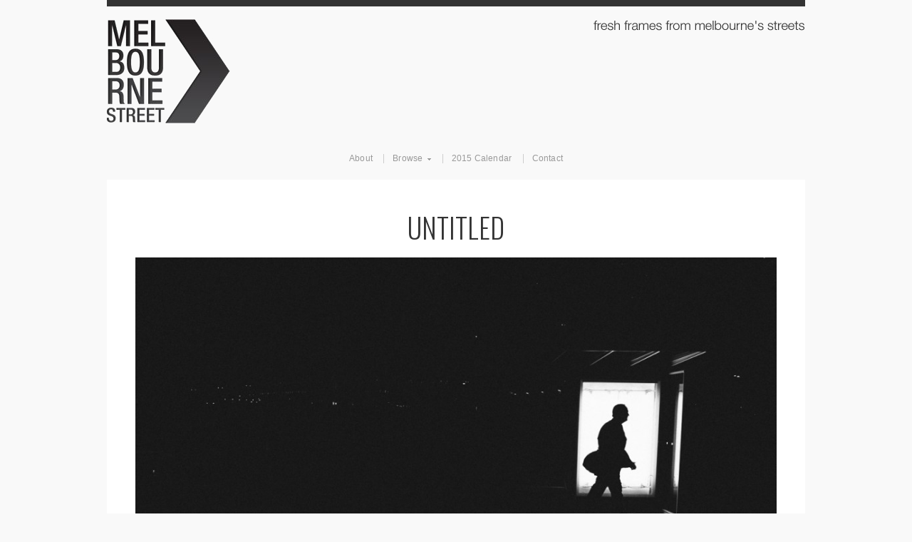

--- FILE ---
content_type: text/html; charset=UTF-8
request_url: https://melbournestreet.net/2014/07/08/untitled-103/
body_size: 5629
content:
<!doctype html>
<!-- paulirish.com/2008/conditional-stylesheets-vs-css-hacks-answer-neither/ -->
<!--[if lt IE 7]> <html class="no-js ie6 oldie" lang="en"> <![endif]-->
<!--[if IE 7]>    <html class="no-js ie7 oldie" lang="en"> <![endif]-->
<!--[if IE 8]>    <html class="no-js ie8 oldie" lang="en"> <![endif]-->
<!-- Consider adding an manifest.appcache: h5bp.com/d/Offline -->
<!--[if gt IE 8]><!--> <html class="no-js" lang="en"> <!--<![endif]-->

<head>

<meta charset="UTF-8">

<!-- Mobile View -->
<meta name="viewport" content="width=device-width">

<title>  untitled | Melbourne Street</title>
  

  
<link rel="Shortcut Icon" href="https://melbournestreet.net/wp-content/themes/organic_photographer/images/favicon.ico" type="image/x-icon">

<link rel="stylesheet" href="https://melbournestreet.net/wp-content/themes/organic_photographer/style.css">
<link rel="stylesheet" href="https://melbournestreet.net/wp-content/themes/organic_photographer/style-mobile.css">
<link rel="stylesheet" href="https://melbournestreet.net/wp-content/themes/organic_photographer/css/organic-shortcodes.css">
<link rel="stylesheet" href="https://melbournestreet.net/wp-content/themes/organic_photographer/css/pretty-photo.css">
<style type="text/css" media="screen">

body {
}

.container, .postarea.blog-full .blog-holder, .postarea.shop, .postarea.portfolio, .error-404, #footerfeed {
}

.container a, .container a:link, .container a:visited {
color: #000000;}

.container a:hover, .container a:focus, .container a:active, .sidebar ul.menu li a:hover, .sidebar ul.menu li ul.sub-menu li a:hover, 
.sidebar ul.menu .current_page_item a, .sidebar ul.menu .current-menu-item a, .social-icons a:hover i {
color: #66CCCC;}

.container h1 a, .container h2 a, .container h3 a, .container h4 a, .container h5 a, .container h6 a,
.container h1 a:link, .container h2 a:link, .container h3 a:link, .container h4 a:link, .container h5 a:link, .container h6 a:link,
.container h1 a:visited, .container h2 a:visited, .container h3 a:visited, .container h4 a:visited, .container h5 a:visited, .container h6 a:visited {
color: #333333;}

.container h1 a:hover, .container h2 a:hover, .container h3 a:hover, .container h4 a:hover, .container h5 a:hover, .container h6 a:hover,
.container h1 a:focus, .container h2 a:focus, .container h3 a:focus, .container h4 a:focus, .container h5 a:focus, .container h6 a:focus,
.container h1 a:active, .container h2 a:active, .container h3 a:active, .container h4 a:active, .container h5 a:active, .container h6 a:active {
color: #66CCCC;}

#submit:hover, #searchsubmit:hover, .reply a:hover, .gallery img:hover, .more-link:hover, .add-btn:hover, .home-btn:hover, .gform_wrapper input.button:hover {
background-color: #66CCCC !important;}
</style>
<!-- Icon Styles -->
<link rel="stylesheet" href="https://melbournestreet.net/wp-content/themes/organic_photographer/css/font-awesome.css">
<link rel="stylesheet" href="https://melbournestreet.net/wp-content/themes/organic_photographer/css/style-icons.css">

<!--[if lt IE 8]>
<link rel="stylesheet" href="https://melbournestreet.net/wp-content/themes/organic_photographer/css/font-awesome-ie7.css">
<link rel="stylesheet" href="https://melbournestreet.net/wp-content/themes/organic_photographer/css/organic-shortcodes-ie8.css">
<![endif]-->

<!-- IE Fix for HTML5 Tags -->
<!--[if lt IE 9]>
<script src="http://html5shiv.googlecode.com/svn/trunk/html5.js"></script>
<![endif]-->

<link rel='dns-prefetch' href='//platform-api.sharethis.com' />
<link rel='dns-prefetch' href='//fonts.googleapis.com' />
<link rel='dns-prefetch' href='//s.w.org' />
<link rel="alternate" type="application/rss+xml" title="Melbourne Street &raquo; Feed" href="https://melbournestreet.net/feed/" />
<link rel="alternate" type="application/rss+xml" title="Melbourne Street &raquo; Comments Feed" href="https://melbournestreet.net/comments/feed/" />
		<script type="text/javascript">
			window._wpemojiSettings = {"baseUrl":"https:\/\/s.w.org\/images\/core\/emoji\/2.3\/72x72\/","ext":".png","svgUrl":"https:\/\/s.w.org\/images\/core\/emoji\/2.3\/svg\/","svgExt":".svg","source":{"concatemoji":"https:\/\/melbournestreet.net\/wp-includes\/js\/wp-emoji-release.min.js?ver=c7cf80845e09d046c225964922aa0631"}};
			!function(t,a,e){var r,i,n,o=a.createElement("canvas"),l=o.getContext&&o.getContext("2d");function c(t){var e=a.createElement("script");e.src=t,e.defer=e.type="text/javascript",a.getElementsByTagName("head")[0].appendChild(e)}for(n=Array("flag","emoji4"),e.supports={everything:!0,everythingExceptFlag:!0},i=0;i<n.length;i++)e.supports[n[i]]=function(t){var e,a=String.fromCharCode;if(!l||!l.fillText)return!1;switch(l.clearRect(0,0,o.width,o.height),l.textBaseline="top",l.font="600 32px Arial",t){case"flag":return(l.fillText(a(55356,56826,55356,56819),0,0),e=o.toDataURL(),l.clearRect(0,0,o.width,o.height),l.fillText(a(55356,56826,8203,55356,56819),0,0),e===o.toDataURL())?!1:(l.clearRect(0,0,o.width,o.height),l.fillText(a(55356,57332,56128,56423,56128,56418,56128,56421,56128,56430,56128,56423,56128,56447),0,0),e=o.toDataURL(),l.clearRect(0,0,o.width,o.height),l.fillText(a(55356,57332,8203,56128,56423,8203,56128,56418,8203,56128,56421,8203,56128,56430,8203,56128,56423,8203,56128,56447),0,0),e!==o.toDataURL());case"emoji4":return l.fillText(a(55358,56794,8205,9794,65039),0,0),e=o.toDataURL(),l.clearRect(0,0,o.width,o.height),l.fillText(a(55358,56794,8203,9794,65039),0,0),e!==o.toDataURL()}return!1}(n[i]),e.supports.everything=e.supports.everything&&e.supports[n[i]],"flag"!==n[i]&&(e.supports.everythingExceptFlag=e.supports.everythingExceptFlag&&e.supports[n[i]]);e.supports.everythingExceptFlag=e.supports.everythingExceptFlag&&!e.supports.flag,e.DOMReady=!1,e.readyCallback=function(){e.DOMReady=!0},e.supports.everything||(r=function(){e.readyCallback()},a.addEventListener?(a.addEventListener("DOMContentLoaded",r,!1),t.addEventListener("load",r,!1)):(t.attachEvent("onload",r),a.attachEvent("onreadystatechange",function(){"complete"===a.readyState&&e.readyCallback()})),(r=e.source||{}).concatemoji?c(r.concatemoji):r.wpemoji&&r.twemoji&&(c(r.twemoji),c(r.wpemoji)))}(window,document,window._wpemojiSettings);
		</script>
		<style type="text/css">
img.wp-smiley,
img.emoji {
	display: inline !important;
	border: none !important;
	box-shadow: none !important;
	height: 1em !important;
	width: 1em !important;
	margin: 0 .07em !important;
	vertical-align: -0.1em !important;
	background: none !important;
	padding: 0 !important;
}
</style>
<link rel='stylesheet' id='dashicons-css'  href='https://melbournestreet.net/wp-includes/css/dashicons.min.css?ver=c7cf80845e09d046c225964922aa0631' type='text/css' media='all' />
<link rel='stylesheet' id='thickbox-css'  href='https://melbournestreet.net/wp-includes/js/thickbox/thickbox.css?ver=c7cf80845e09d046c225964922aa0631' type='text/css' media='all' />
<link rel='stylesheet' id='contact-form-7-css'  href='https://melbournestreet.net/wp-content/plugins/contact-form-7/includes/css/styles.css?ver=4.9' type='text/css' media='all' />
<link rel='stylesheet' id='oswald-css'  href='https://fonts.googleapis.com/css?family=Oswald%3A400%2C700%2C300&#038;ver=c7cf80845e09d046c225964922aa0631' type='text/css' media='all' />
<script type='text/javascript' src='https://melbournestreet.net/wp-includes/js/jquery/jquery.js?ver=1.12.4'></script>
<script type='text/javascript' src='https://melbournestreet.net/wp-includes/js/jquery/jquery-migrate.min.js?ver=1.4.1'></script>
<script type='text/javascript' src='https://melbournestreet.net/wp-content/themes/organic_photographer/js/jquery.custom.js?ver=c7cf80845e09d046c225964922aa0631'></script>
<script type='text/javascript' src='https://melbournestreet.net/wp-content/themes/organic_photographer/js/jquery.imagesloaded.min.js?ver=c7cf80845e09d046c225964922aa0631'></script>
<script type='text/javascript' src='https://melbournestreet.net/wp-content/themes/organic_photographer/js/superfish.js?ver=c7cf80845e09d046c225964922aa0631'></script>
<script type='text/javascript' src='https://melbournestreet.net/wp-content/themes/organic_photographer/js/hoverIntent.js?ver=c7cf80845e09d046c225964922aa0631'></script>
<script type='text/javascript' src='https://melbournestreet.net/wp-content/themes/organic_photographer/js/retina.js?ver=c7cf80845e09d046c225964922aa0631'></script>
<script type='text/javascript' src='//platform-api.sharethis.com/js/sharethis.js#product=ga'></script>
<link rel='https://api.w.org/' href='https://melbournestreet.net/wp-json/' />
<link rel="EditURI" type="application/rsd+xml" title="RSD" href="https://melbournestreet.net/xmlrpc.php?rsd" />
<link rel="wlwmanifest" type="application/wlwmanifest+xml" href="https://melbournestreet.net/wp-includes/wlwmanifest.xml" /> 
<link rel='prev' title='the highlight' href='https://melbournestreet.net/2014/07/06/the-highlight/' />
<link rel='next' title='untitled' href='https://melbournestreet.net/2014/07/10/untitled-104/' />

<link rel="canonical" href="https://melbournestreet.net/2014/07/08/untitled-103/" />
<link rel='shortlink' href='https://melbournestreet.net/?p=5028' />
<link rel="alternate" type="application/json+oembed" href="https://melbournestreet.net/wp-json/oembed/1.0/embed?url=https%3A%2F%2Fmelbournestreet.net%2F2014%2F07%2F08%2Funtitled-103%2F" />
<link rel="alternate" type="text/xml+oembed" href="https://melbournestreet.net/wp-json/oembed/1.0/embed?url=https%3A%2F%2Fmelbournestreet.net%2F2014%2F07%2F08%2Funtitled-103%2F&#038;format=xml" />
<script type="text/javascript">
(function(url){
	if(/(?:Chrome\/26\.0\.1410\.63 Safari\/537\.31|WordfenceTestMonBot)/.test(navigator.userAgent)){ return; }
	var addEvent = function(evt, handler) {
		if (window.addEventListener) {
			document.addEventListener(evt, handler, false);
		} else if (window.attachEvent) {
			document.attachEvent('on' + evt, handler);
		}
	};
	var removeEvent = function(evt, handler) {
		if (window.removeEventListener) {
			document.removeEventListener(evt, handler, false);
		} else if (window.detachEvent) {
			document.detachEvent('on' + evt, handler);
		}
	};
	var evts = 'contextmenu dblclick drag dragend dragenter dragleave dragover dragstart drop keydown keypress keyup mousedown mousemove mouseout mouseover mouseup mousewheel scroll'.split(' ');
	var logHuman = function() {
		var wfscr = document.createElement('script');
		wfscr.type = 'text/javascript';
		wfscr.async = true;
		wfscr.src = url + '&r=' + Math.random();
		(document.getElementsByTagName('head')[0]||document.getElementsByTagName('body')[0]).appendChild(wfscr);
		for (var i = 0; i < evts.length; i++) {
			removeEvent(evts[i], logHuman);
		}
	};
	for (var i = 0; i < evts.length; i++) {
		addEvent(evts[i], logHuman);
	}
})('//melbournestreet.net/?wordfence_logHuman=1&hid=408DECB17240F6EEFCDB82F594E115C4');
</script>
<link rel="alternate" type="application/rss+xml" title="Melbourne Street Feed" href="https://melbournestreet.net/feed/">
<link rel="pingback" href="https://melbournestreet.net/xmlrpc.php">

<!-- Social Buttons -->
<script src="http://platform.twitter.com/widgets.js" type="text/javascript"></script>
<script type="text/javascript" src="https://apis.google.com/js/plusone.js"></script>
<script type="text/javascript" src="//assets.pinterest.com/js/pinit.js"></script>

</head>

<body class="post-template-default single single-post postid-5028 single-format-standard">

<!-- BEGIN #wrap -->
<div id="wrap">
	
	<!-- BEGIN #header -->
	<div id="header">
	
		<!-- BEGIN .row -->
		<div class="row">
		
												<p id="custom-header"><a href="http://melbournestreet.net/" title="Home"><img src="https://melbournestreet.net/wp-content/uploads/2013/04/banner2.png" height="192" width="980" alt="Melbourne Street" />Melbourne Street</a></p>
									
		<!-- END .row -->
		</div>
		
		<!-- BEGIN .row -->
		<div class="row">
		
			<nav id="navigation">
				<div class="menu"><ul id="menu-main-menu" class="menu"><li id="menu-item-3853" class="menu-item menu-item-type-post_type menu-item-object-page menu-item-3853"><a href="https://melbournestreet.net/about/">About</a></li>
<li id="menu-item-3854" class="menu-item menu-item-type-post_type menu-item-object-page menu-item-has-children menu-item-3854"><a href="https://melbournestreet.net/browse/">Browse</a>
<ul  class="sub-menu">
	<li id="menu-item-3885" class="menu-item menu-item-type-post_type menu-item-object-page menu-item-3885"><a href="https://melbournestreet.net/featured-collection/">Featured Collection</a></li>
	<li id="menu-item-3907" class="menu-item menu-item-type-custom menu-item-object-custom menu-item-3907"><a href="http://melbournestreet.net/browse/">The Lot</a></li>
	<li id="menu-item-3889" class="menu-item menu-item-type-post_type menu-item-object-page menu-item-3889"><a href="https://melbournestreet.net/the-archive/">The Archive</a></li>
</ul>
</li>
<li id="menu-item-4549" class="menu-item menu-item-type-custom menu-item-object-custom menu-item-4549"><a href="http://melbournestreet.net/2014/12/08/melbourne-street-calendar-2015/">2015 Calendar</a></li>
<li id="menu-item-3884" class="menu-item menu-item-type-post_type menu-item-object-page menu-item-3884"><a href="https://melbournestreet.net/contact/">Contact</a></li>
</ul></div>			</nav>
			
			<nav id="navigation-mobile">
				<div class="menu-main-menu-container"><select id="sec-selector" name="sec-selector"><option value="https://melbournestreet.net/about/" class="menu-item menu-item-type-post_type menu-item-object-page menu-item-3853"><a href="https://melbournestreet.net/about/">About</a></option>
<option value="https://melbournestreet.net/browse/" class="menu-item menu-item-type-post_type menu-item-object-page menu-item-has-children menu-item-3854"><a href="https://melbournestreet.net/browse/">Browse</a>	<option value="https://melbournestreet.net/featured-collection/" class="menu-item menu-item-type-post_type menu-item-object-page menu-item-3885"><a href="https://melbournestreet.net/featured-collection/">Featured Collection</a></option>
	<option value="http://melbournestreet.net/browse/" class="menu-item menu-item-type-custom menu-item-object-custom menu-item-3907"><a href="http://melbournestreet.net/browse/">The Lot</a></option>
	<option value="https://melbournestreet.net/the-archive/" class="menu-item menu-item-type-post_type menu-item-object-page menu-item-3889"><a href="https://melbournestreet.net/the-archive/">The Archive</a></option>
</option>
<option value="http://melbournestreet.net/2014/12/08/melbourne-street-calendar-2015/" class="menu-item menu-item-type-custom menu-item-object-custom menu-item-4549"><a href="http://melbournestreet.net/2014/12/08/melbourne-street-calendar-2015/">2015 Calendar</a></option>
<option value="https://melbournestreet.net/contact/" class="menu-item menu-item-type-post_type menu-item-object-page menu-item-3884"><a href="https://melbournestreet.net/contact/">Contact</a></option>
</select></div>			</nav>
			
		</div><!-- END .row -->
	
	<!-- END #header -->
	</div>
<!-- BEGIN .container -->
<div class="container">

	<!-- BEGIN .row -->
	<div class="row">
	
		<!-- BEGIN .twelve columns -->
		<div class="twelve columns">
	  		
	  		<!-- BEGIN .postarea full -->
		    <div class="postarea full">
		    	
		    	<!-- BEGIN .post class -->
		    	<div class="post-5028 post type-post status-publish format-standard has-post-thumbnail hentry category-black-and-white category-night" id="post-5028">	
			    
				 					    				    
				    <h1 class="headline text-center">untitled</h1>
				    
				    					    					        					        	<div class="featureimg"><img src="https://melbournestreet.net/wp-content/uploads/2014/07/melbournestreet-1-5-970x646.jpg" class="attachment-portfolio size-portfolio wp-post-image" alt="" srcset="https://melbournestreet.net/wp-content/uploads/2014/07/melbournestreet-1-5-970x647.jpg 970w, https://melbournestreet.net/wp-content/uploads/2014/07/melbournestreet-1-5-300x200.jpg 300w, https://melbournestreet.net/wp-content/uploads/2014/07/melbournestreet-1-5-1024x682.jpg 1024w, https://melbournestreet.net/wp-content/uploads/2014/07/melbournestreet-1-5-420x280.jpg 420w, https://melbournestreet.net/wp-content/uploads/2014/07/melbournestreet-1-5.jpg 1200w" sizes="(max-width: 970px) 100vw, 970px" /></div>
					        					    				    				    
				    				    
				    				    
				    <!-- BEGIN .postmeta -->
				    <div class="postmeta">
				    
				    	<p class="meta-text"><i class="icon-reorder"></i> Category: <a href="https://melbournestreet.net/category/black-and-white/" rel="category tag">black and white</a>, <a href="https://melbournestreet.net/category/night/" rel="category tag">night</a> &nbsp; &nbsp; <i class="icon-tags"></i> Tagged: </p>
				    	
					    						<div class="social">
							<div class="pin-btn">
								<a href="http://pinterest.com/pin/create/button/?url=https%3A%2F%2Fmelbournestreet.net%2F2014%2F07%2F08%2Funtitled-103%2F&media=https://melbournestreet.net/wp-content/uploads/2014/07/melbournestreet-1-5.jpg&description=untitled" class="pin-it-button" count-layout="horizontal"><img border="0" src="//assets.pinterest.com/images/PinExt.png" title="Pin It" /></a>
							</div>
							<div class="like-btn">
							  	<div class="fb-like" href="https://melbournestreet.net/2014/07/08/untitled-103/" data-send="false" data-layout="button_count" data-width="100" data-show-faces="false"></div>
							</div>
							<div class="tweet-btn">
								<a href="http://twitter.com/share" class="twitter-share-button"
								data-url="https://melbournestreet.net/2014/07/08/untitled-103/"
								data-via="will_watt"
								data-text="untitled"
								data-related=""
								data-count="horizontal">Tweet</a>
							</div>
							<div class="plus-btn">
								<g:plusone size="medium" annotation="bubble" href="https://melbournestreet.net/2014/07/08/untitled-103/"></g:plusone>
							</div>
						</div>
											
					<!-- END .postmeta -->
					</div>
					
					<div class="post-navigation">
						<div class="previous-post">&larr; <a href="https://melbournestreet.net/2014/07/06/the-highlight/" rel="prev">the highlight</a></div>
						<div class="next-post"><a href="https://melbournestreet.net/2014/07/10/untitled-104/" rel="next">untitled</a> &rarr;</div>
					</div><!-- .post-navigation -->
			      
			      		<div id="comments">
	
	
			<p class="nocomments">Comments are closed.</p>
	
	
</div><!-- #comments -->
			      
			      	<div class="clear"></div>        
			    
				    			    
			    <!-- END .post class -->
			    </div>
		    
		    <!-- END .postarea full -->
		    </div>
	    
	    <!-- END .twelve columns -->
	    </div>
    
    <!-- END .row -->
    </div>
 
<!-- END .container -->
</div>

<div class="clear"></div>

<!-- BEGIN #footer -->
<div id="footer">

	<!-- BEGIN .row -->
	<div class="row">
		
		<!-- BEGIN .twelve columns -->
		<div class="twelve columns">
		
			<p class="social-icons">
									<a class="link-facebook" href="http://facebook.com/melbournestreet" target="_blank"><i class="icon-facebook-sign"></i></a>
									<a class="link-twitter" href="http://twitter.com/will_watt" target="_blank"><i class="icon-twitter-sign"></i></a>
									<a class="link-google" href="https://plus.google.com/u/0/114158267509166071959/posts/p/pub" target="_blank"><i class="icon-google-plus-sign"></i></a>
							</p>
	
		    <div class="footer">
		        <p>Copyright &copy; 2026 &middot; All Rights Reserved &middot; Melbourne Street</p>
		        
		    </div>
	    
	    <!-- END .twelve columns -->
		</div>
	
	<!-- END .row -->
	</div>

<!-- END #footer -->
</div>

<!-- END #wrap -->
</div>

<script>
    jQuery(document).ready(function () {
		jQuery.post('https://melbournestreet.net?ga_action=googleanalytics_get_script', {action: 'googleanalytics_get_script'}, function(response) {
			var F = new Function ( response );
			return( F() );
		});
    });
</script><script type='text/javascript'>
/* <![CDATA[ */
var thickboxL10n = {"next":"Next >","prev":"< Prev","image":"Image","of":"of","close":"Close","noiframes":"This feature requires inline frames. You have iframes disabled or your browser does not support them.","loadingAnimation":"https:\/\/melbournestreet.net\/wp-includes\/js\/thickbox\/loadingAnimation.gif"};
/* ]]> */
</script>
<script type='text/javascript' src='https://melbournestreet.net/wp-includes/js/thickbox/thickbox.js?ver=3.1-20121105'></script>
<script type='text/javascript'>
/* <![CDATA[ */
var wpcf7 = {"apiSettings":{"root":"https:\/\/melbournestreet.net\/wp-json\/contact-form-7\/v1","namespace":"contact-form-7\/v1"},"recaptcha":{"messages":{"empty":"Please verify that you are not a robot."}}};
/* ]]> */
</script>
<script type='text/javascript' src='https://melbournestreet.net/wp-content/plugins/contact-form-7/includes/js/scripts.js?ver=4.9'></script>
<script type='text/javascript' src='https://melbournestreet.net/wp-includes/js/imagesloaded.min.js?ver=3.2.0'></script>
<script type='text/javascript' src='https://melbournestreet.net/wp-includes/js/masonry.min.js?ver=3.3.2'></script>
<script type='text/javascript' src='https://melbournestreet.net/wp-content/themes/organic_photographer/js/jquery.fitVids.js?ver=c7cf80845e09d046c225964922aa0631'></script>
<script type='text/javascript' src='https://melbournestreet.net/wp-content/themes/organic_photographer/js/jquery.modal.min.js?ver=c7cf80845e09d046c225964922aa0631'></script>
<script type='text/javascript' src='https://melbournestreet.net/wp-content/themes/organic_photographer/js/jquery.prettyPhoto.js?ver=c7cf80845e09d046c225964922aa0631'></script>
<script type='text/javascript' src='https://melbournestreet.net/wp-includes/js/jquery/jquery.masonry.min.js?ver=3.1.2b'></script>
<script type='text/javascript' src='https://melbournestreet.net/wp-includes/js/jquery/ui/core.min.js?ver=1.11.4'></script>
<script type='text/javascript' src='https://melbournestreet.net/wp-includes/js/jquery/ui/widget.min.js?ver=1.11.4'></script>
<script type='text/javascript' src='https://melbournestreet.net/wp-includes/js/jquery/ui/tabs.min.js?ver=1.11.4'></script>
<script type='text/javascript' src='https://melbournestreet.net/wp-includes/js/jquery/ui/accordion.min.js?ver=1.11.4'></script>
<script type='text/javascript' src='https://melbournestreet.net/wp-includes/js/jquery/ui/mouse.min.js?ver=1.11.4'></script>
<script type='text/javascript' src='https://melbournestreet.net/wp-includes/js/jquery/ui/resizable.min.js?ver=1.11.4'></script>
<script type='text/javascript' src='https://melbournestreet.net/wp-includes/js/jquery/ui/draggable.min.js?ver=1.11.4'></script>
<script type='text/javascript' src='https://melbournestreet.net/wp-includes/js/jquery/ui/button.min.js?ver=1.11.4'></script>
<script type='text/javascript' src='https://melbournestreet.net/wp-includes/js/jquery/ui/position.min.js?ver=1.11.4'></script>
<script type='text/javascript' src='https://melbournestreet.net/wp-includes/js/jquery/ui/dialog.min.js?ver=1.11.4'></script>
<script type='text/javascript' src='https://melbournestreet.net/wp-includes/js/comment-reply.min.js?ver=c7cf80845e09d046c225964922aa0631'></script>
<script type='text/javascript' src='https://melbournestreet.net/wp-includes/js/wp-embed.min.js?ver=c7cf80845e09d046c225964922aa0631'></script>

<div id="fb-root"></div>
<script>(function(d, s, id) {
  var js, fjs = d.getElementsByTagName(s)[0];
  if (d.getElementById(id)) return;
  js = d.createElement(s); js.id = id;
  js.src = "//connect.facebook.net/en_US/all.js#xfbml=1&appId=246727095428680";
  fjs.parentNode.insertBefore(js, fjs);
}(document, 'script', 'facebook-jssdk'));
</script>

</body>
</html>

--- FILE ---
content_type: text/html; charset=utf-8
request_url: https://accounts.google.com/o/oauth2/postmessageRelay?parent=https%3A%2F%2Fmelbournestreet.net&jsh=m%3B%2F_%2Fscs%2Fabc-static%2F_%2Fjs%2Fk%3Dgapi.lb.en.OE6tiwO4KJo.O%2Fd%3D1%2Frs%3DAHpOoo_Itz6IAL6GO-n8kgAepm47TBsg1Q%2Fm%3D__features__
body_size: 163
content:
<!DOCTYPE html><html><head><title></title><meta http-equiv="content-type" content="text/html; charset=utf-8"><meta http-equiv="X-UA-Compatible" content="IE=edge"><meta name="viewport" content="width=device-width, initial-scale=1, minimum-scale=1, maximum-scale=1, user-scalable=0"><script src='https://ssl.gstatic.com/accounts/o/2580342461-postmessagerelay.js' nonce="4A67JLoqYj_HJZw69yfJmA"></script></head><body><script type="text/javascript" src="https://apis.google.com/js/rpc:shindig_random.js?onload=init" nonce="4A67JLoqYj_HJZw69yfJmA"></script></body></html>